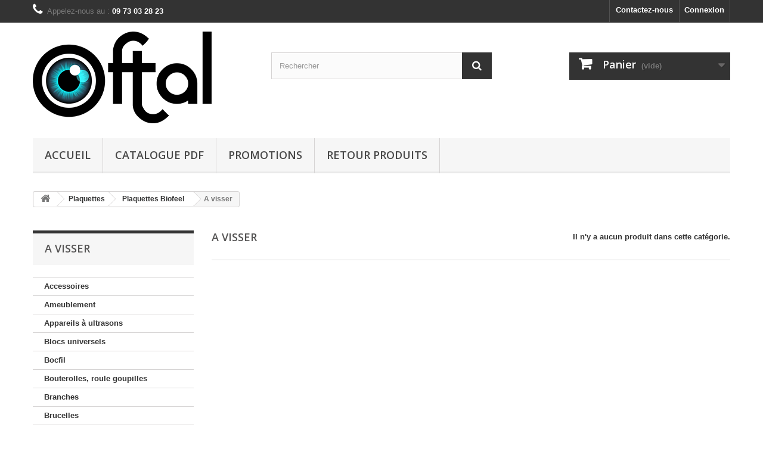

--- FILE ---
content_type: text/html; charset=utf-8
request_url: https://oftal.fr/378-a-visser
body_size: 9459
content:
<!DOCTYPE HTML>
<!--[if lt IE 7]> <html class="no-js lt-ie9 lt-ie8 lt-ie7" lang="fr-fr"><![endif]-->
<!--[if IE 7]><html class="no-js lt-ie9 lt-ie8 ie7" lang="fr-fr"><![endif]-->
<!--[if IE 8]><html class="no-js lt-ie9 ie8" lang="fr-fr"><![endif]-->
<!--[if gt IE 8]> <html class="no-js ie9" lang="fr-fr"><![endif]-->
<html lang="fr-fr">
	<head>
		<meta charset="utf-8" />
		<title>A visser - Oftal</title>
						<meta name="generator" content="PrestaShop" />
		<meta name="robots" content="index,follow" />
		<meta name="viewport" content="width=device-width, minimum-scale=0.25, maximum-scale=1.6, initial-scale=1.0" />
		<meta name="apple-mobile-web-app-capable" content="yes" />
		<link rel="icon" type="image/vnd.microsoft.icon" href="/img/favicon.ico?1753454221" />
		<link rel="shortcut icon" type="image/x-icon" href="/img/favicon.ico?1753454221" />
														<link rel="stylesheet" href="/themes/default-bootstrap/css/global.css" type="text/css" media="all" />
																<link rel="stylesheet" href="/themes/default-bootstrap/css/autoload/highdpi.css" type="text/css" media="all" />
																<link rel="stylesheet" href="/themes/default-bootstrap/css/autoload/responsive-tables.css" type="text/css" media="all" />
																<link rel="stylesheet" href="/themes/default-bootstrap/css/autoload/uniform.default.css" type="text/css" media="all" />
																<link rel="stylesheet" href="/js/jquery/plugins/fancybox/jquery.fancybox.css" type="text/css" media="all" />
																<link rel="stylesheet" href="/themes/default-bootstrap/css/product_list.css" type="text/css" media="all" />
																<link rel="stylesheet" href="/themes/default-bootstrap/css/category.css" type="text/css" media="all" />
																<link rel="stylesheet" href="/themes/default-bootstrap/css/scenes.css" type="text/css" media="all" />
																<link rel="stylesheet" href="/themes/default-bootstrap/css/modules/blockcart/blockcart.css" type="text/css" media="all" />
																<link rel="stylesheet" href="/js/jquery/plugins/bxslider/jquery.bxslider.css" type="text/css" media="all" />
																<link rel="stylesheet" href="/themes/default-bootstrap/css/modules/blockcategories/blockcategories.css" type="text/css" media="all" />
																<link rel="stylesheet" href="/themes/default-bootstrap/css/modules/blockcurrencies/blockcurrencies.css" type="text/css" media="all" />
																<link rel="stylesheet" href="/themes/default-bootstrap/css/modules/blocklanguages/blocklanguages.css" type="text/css" media="all" />
																<link rel="stylesheet" href="/themes/default-bootstrap/css/modules/blockcontact/blockcontact.css" type="text/css" media="all" />
																<link rel="stylesheet" href="/themes/default-bootstrap/css/modules/blockmyaccountfooter/blockmyaccount.css" type="text/css" media="all" />
																<link rel="stylesheet" href="/themes/default-bootstrap/css/modules/blocknewsletter/blocknewsletter.css" type="text/css" media="all" />
																<link rel="stylesheet" href="/themes/default-bootstrap/css/modules/blocksearch/blocksearch.css" type="text/css" media="all" />
																<link rel="stylesheet" href="/js/jquery/plugins/autocomplete/jquery.autocomplete.css" type="text/css" media="all" />
																<link rel="stylesheet" href="/themes/default-bootstrap/css/modules/blocktags/blocktags.css" type="text/css" media="all" />
																<link rel="stylesheet" href="/themes/default-bootstrap/css/modules/blocktopmenu/css/blocktopmenu.css" type="text/css" media="all" />
																<link rel="stylesheet" href="/themes/default-bootstrap/css/modules/blocktopmenu/css/superfish-modified.css" type="text/css" media="all" />
																<link rel="stylesheet" href="/themes/default-bootstrap/css/modules/blockuserinfo/blockuserinfo.css" type="text/css" media="all" />
																<link rel="stylesheet" href="/themes/default-bootstrap/css/modules/blockviewed/blockviewed.css" type="text/css" media="all" />
																<link rel="stylesheet" href="/themes/default-bootstrap/css/modules/homefeatured/homefeatured.css" type="text/css" media="all" />
																<link rel="stylesheet" href="/modules/themeconfigurator/css/hooks.css" type="text/css" media="all" />
																<link rel="stylesheet" href="/themes/default-bootstrap/css/modules/productcomments/productcomments.css" type="text/css" media="all" />
																<link rel="stylesheet" href="/modules/belvg_customerattributes/views/css/front.css" type="text/css" media="all" />
																<link rel="stylesheet" href="/js/jquery/ui/themes/base/jquery.ui.core.css" type="text/css" media="all" />
																<link rel="stylesheet" href="/js/jquery/ui/themes/base/jquery.ui.datepicker.css" type="text/css" media="all" />
																<link rel="stylesheet" href="/js/jquery/ui/themes/base/jquery.ui.theme.css" type="text/css" media="all" />
																<link rel="stylesheet" href="/modules/oleamultipromos/multipromos.css" type="text/css" media="all" />
														<script type="text/javascript">
var CUSTOMIZE_TEXTFIELD = 1;
var FancyboxI18nClose = 'Fermer';
var FancyboxI18nNext = 'Suivant';
var FancyboxI18nPrev = 'Pr&eacute;c&eacute;dent';
var ajax_allowed = true;
var ajaxsearch = true;
var baseDir = 'https://oftal.fr/';
var baseUri = 'https://oftal.fr/';
var blocksearch_type = 'top';
var contentOnly = false;
var currency = {"id":1,"name":"Euro","iso_code":"EUR","iso_code_num":"978","sign":"\u20ac","blank":"1","conversion_rate":"1.000000","deleted":"0","format":"2","decimals":"1","active":"1","prefix":"","suffix":" \u20ac","id_shop_list":null,"force_id":false};
var currencyBlank = 1;
var currencyFormat = 2;
var currencyRate = 1;
var currencySign = '€';
var customizationIdMessage = 'Personnalisation';
var delete_txt = 'Supprimer';
var displayList = false;
var freeProductTranslation = 'Offert !';
var freeShippingTranslation = 'Livraison gratuite !';
var generated_date = 1769063896;
var hasDeliveryAddress = false;
var highDPI = false;
var id_lang = 1;
var img_dir = 'https://oftal.fr/themes/default-bootstrap/img/';
var instantsearch = false;
var isGuest = 0;
var isLogged = 0;
var isMobile = false;
var page_name = 'category';
var placeholder_blocknewsletter = 'Saisissez votre adresse e-mail';
var priceDisplayMethod = 1;
var priceDisplayPrecision = 2;
var quickView = true;
var removingLinkText = 'supprimer cet article du panier';
var roundMode = 2;
var search_url = 'https://oftal.fr/recherche';
var static_token = '21f76f90730ff48f0eb32ced2ddd55fe';
var toBeDetermined = 'À définir';
var token = 'bad96d2620baf92ea7d18d0e126e03cf';
var usingSecureMode = true;
</script>

						<script type="text/javascript" src="/js/jquery/jquery-1.11.0.min.js"></script>
						<script type="text/javascript" src="/js/jquery/jquery-migrate-1.2.1.min.js"></script>
						<script type="text/javascript" src="/js/jquery/plugins/jquery.easing.js"></script>
						<script type="text/javascript" src="/js/tools.js"></script>
						<script type="text/javascript" src="/themes/default-bootstrap/js/global.js"></script>
						<script type="text/javascript" src="/themes/default-bootstrap/js/autoload/10-bootstrap.min.js"></script>
						<script type="text/javascript" src="/themes/default-bootstrap/js/autoload/15-jquery.total-storage.min.js"></script>
						<script type="text/javascript" src="/themes/default-bootstrap/js/autoload/15-jquery.uniform-modified.js"></script>
						<script type="text/javascript" src="/js/jquery/plugins/fancybox/jquery.fancybox.js"></script>
						<script type="text/javascript" src="/themes/default-bootstrap/js/products-comparison.js"></script>
						<script type="text/javascript" src="/themes/default-bootstrap/js/category.js"></script>
						<script type="text/javascript" src="/themes/default-bootstrap/js/modules/blockcart/ajax-cart.js"></script>
						<script type="text/javascript" src="/js/jquery/plugins/jquery.scrollTo.js"></script>
						<script type="text/javascript" src="/js/jquery/plugins/jquery.serialScroll.js"></script>
						<script type="text/javascript" src="/js/jquery/plugins/bxslider/jquery.bxslider.js"></script>
						<script type="text/javascript" src="/themes/default-bootstrap/js/tools/treeManagement.js"></script>
						<script type="text/javascript" src="/themes/default-bootstrap/js/modules/blocknewsletter/blocknewsletter.js"></script>
						<script type="text/javascript" src="/js/jquery/plugins/autocomplete/jquery.autocomplete.js"></script>
						<script type="text/javascript" src="/themes/default-bootstrap/js/modules/blocksearch/blocksearch.js"></script>
						<script type="text/javascript" src="/themes/default-bootstrap/js/modules/blocktopmenu/js/hoverIntent.js"></script>
						<script type="text/javascript" src="/themes/default-bootstrap/js/modules/blocktopmenu/js/superfish-modified.js"></script>
						<script type="text/javascript" src="/themes/default-bootstrap/js/modules/blocktopmenu/js/blocktopmenu.js"></script>
						<script type="text/javascript" src="/js/jquery/ui/jquery.ui.core.min.js"></script>
						<script type="text/javascript" src="/js/jquery/ui/jquery.ui.datepicker.min.js"></script>
						<script type="text/javascript" src="/js/jquery/ui/i18n/jquery.ui.datepicker-fr.js"></script>
						<script type="text/javascript" src="/modules/ganalytics/views/js/GoogleAnalyticActionLib.js"></script>
							
			<script type="text/javascript">
				(window.gaDevIds=window.gaDevIds||[]).push('d6YPbH');
				(function(i,s,o,g,r,a,m){i['GoogleAnalyticsObject']=r;i[r]=i[r]||function(){
				(i[r].q=i[r].q||[]).push(arguments)},i[r].l=1*new Date();a=s.createElement(o),
				m=s.getElementsByTagName(o)[0];a.async=1;a.src=g;m.parentNode.insertBefore(a,m)
				})(window,document,'script','//www.google-analytics.com/analytics.js','ga');
				ga('create', 'UA-132396143-2', 'auto');
				ga('require', 'ec');</script><script data-keepinline="true">(function(w,d,s,l,i){w[l]=w[l]||[];w[l].push({'gtm.start':new Date().getTime(),event:'gtm.js'});var f=d.getElementsByTagName(s)[0],j=d.createElement(s),dl=l!='dataLayer'?'&l='+l:'';j.async=true;j.src='//www.googletagmanager.com/gtm.js?id='+i+dl;f.parentNode.insertBefore(j,f);})(window,document,'script','dataLayer','GTM-P4QFH6H');</script>
		<link rel="stylesheet" href="//fonts.googleapis.com/css?family=Open+Sans:300,600&amp;subset=latin,latin-ext" type="text/css" media="all" />
		<!--[if IE 8]>
		<script src="https://oss.maxcdn.com/libs/html5shiv/3.7.0/html5shiv.js"></script>
		<script src="https://oss.maxcdn.com/libs/respond.js/1.3.0/respond.min.js"></script>
		<![endif]-->
	</head>
	<body id="category" class="category category-378 category-a-visser show-left-column hide-right-column lang_fr">
					<div id="page">
			<div class="header-container">
				<header id="header">
																										<div class="nav">
							<div class="container">
								<div class="row">
									<nav><!-- Block user information module NAV  -->
<div class="header_user_info">
			<a class="login" href="https://oftal.fr/mon-compte" rel="nofollow" title="Identifiez-vous">
			Connexion
		</a>
	</div>
<!-- /Block usmodule NAV -->
<!-- Block languages module -->
<!-- /Block languages module -->
<div id="contact-link" >
	<a href="https://oftal.fr/nous-contacter" title="Contactez-nous">Contactez-nous</a>
</div>
	<span class="shop-phone">
		<i class="icon-phone"></i>Appelez-nous au : <strong>09 73 03 28 23</strong>
	</span>
</nav>
								</div>
							</div>
						</div>
										<div>
						<div class="container">
							<div class="row">
								<div id="header_logo">
									<a href="https://oftal.fr/" title="Oftal">
										<img class="logo img-responsive" src="https://oftal.fr/img/oftal-logo-1482394893.jpg" alt="Oftal" width="300" height="154"/>
									</a>
								</div>
								<!-- Block search module TOP -->
<div id="search_block_top" class="col-sm-4 clearfix">
	<form id="searchbox" method="get" action="//oftal.fr/recherche" >
		<input type="hidden" name="controller" value="search" />
		<input type="hidden" name="orderby" value="position" />
		<input type="hidden" name="orderway" value="desc" />
		<input class="search_query form-control" type="text" id="search_query_top" name="search_query" placeholder="Rechercher" value="" />
		<button type="submit" name="submit_search" class="btn btn-default button-search">
			<span>Rechercher</span>
		</button>
	</form>
</div>
<!-- /Block search module TOP -->
<!-- MODULE Block cart -->
<div class="col-sm-4 clearfix">
	<div class="shopping_cart">
		<a href="https://oftal.fr/commande" title="Voir mon panier" rel="nofollow">
			<b>Panier</b>
			<span class="ajax_cart_quantity unvisible">0</span>
			<span class="ajax_cart_product_txt unvisible">Produit</span>
			<span class="ajax_cart_product_txt_s unvisible">Produits</span>
			<span class="ajax_cart_total unvisible">
							</span>
			<span class="ajax_cart_no_product">(vide)</span>
					</a>
					<div class="cart_block block exclusive">
				<div class="block_content">
					<!-- block list of products -->
					<div class="cart_block_list">
												<p class="cart_block_no_products">
							Aucun produit
						</p>
																		<div class="cart-prices">
							<div class="cart-prices-line first-line">
								<span class="price cart_block_shipping_cost ajax_cart_shipping_cost unvisible">
																			 À définir																	</span>
								<span class="unvisible">
									Livraison
								</span>
							</div>
																					<div class="cart-prices-line last-line">
								<span class="price cart_block_total ajax_block_cart_total">0,00 €</span>
								<span>Total</span>
							</div>
													</div>
						<p class="cart-buttons">
							<a id="button_order_cart" class="btn btn-default button button-small" href="https://oftal.fr/commande" title="Commander" rel="nofollow">
								<span>
									Commander<i class="icon-chevron-right right"></i>
								</span>
							</a>
						</p>
					</div>
				</div>
			</div><!-- .cart_block -->
			</div>
</div>

	<div id="layer_cart">
		<div class="clearfix">
			<div class="layer_cart_product col-xs-12 col-md-6">
				<span class="cross" title="Fermer la fenêtre"></span>
				<span class="title">
					<i class="icon-check"></i>Produit ajouté au panier avec succès
				</span>
				<div class="product-image-container layer_cart_img">
				</div>
				<div class="layer_cart_product_info">
					<span id="layer_cart_product_title" class="product-name"></span>
					<span id="layer_cart_product_attributes"></span>
					<div>
						<strong class="dark">Quantité</strong>
						<span id="layer_cart_product_quantity"></span>
					</div>
					<div>
						<strong class="dark">Total</strong>
						<span id="layer_cart_product_price"></span>
					</div>
				</div>
			</div>
			<div class="layer_cart_cart col-xs-12 col-md-6">
				<span class="title">
					<!-- Plural Case [both cases are needed because page may be updated in Javascript] -->
					<span class="ajax_cart_product_txt_s  unvisible">
						Il y a <span class="ajax_cart_quantity">0</span> produits dans votre panier.
					</span>
					<!-- Singular Case [both cases are needed because page may be updated in Javascript] -->
					<span class="ajax_cart_product_txt ">
						Il y a 1 produit dans votre panier.
					</span>
				</span>
				<div class="layer_cart_row">
					<strong class="dark">
						Total produits
											</strong>
					<span class="ajax_block_products_total">
											</span>
				</div>

								<div class="layer_cart_row">
					<strong class="dark unvisible">
						Frais de port&nbsp;					</strong>
					<span class="ajax_cart_shipping_cost unvisible">
													 À définir											</span>
				</div>
								<div class="layer_cart_row">
					<strong class="dark">
						Total
											</strong>
					<span class="ajax_block_cart_total">
											</span>
				</div>
				<div class="button-container">
					<span class="continue btn btn-default button exclusive-medium" title="Continuer mes achats">
						<span>
							<i class="icon-chevron-left left"></i>Continuer mes achats
						</span>
					</span>
					<a class="btn btn-default button button-medium"	href="https://oftal.fr/commande" title="Commander" rel="nofollow">
						<span>
							Commander<i class="icon-chevron-right right"></i>
						</span>
					</a>
				</div>
			</div>
		</div>
		<div class="crossseling"></div>
	</div> <!-- #layer_cart -->
	<div class="layer_cart_overlay"></div>

<!-- /MODULE Block cart -->
	<!-- Menu -->
	<div id="block_top_menu" class="sf-contener clearfix col-lg-12">
		<div class="cat-title">Menu</div>
		<ul class="sf-menu clearfix menu-content">
			<li><a href="https://oftal.fr" title="ACCUEIL">ACCUEIL</a></li>
<li><a href="https://oftal.fr/oftal_catalogue_web.pdf" onclick="return !window.open(this.href);" title="CATALOGUE PDF">CATALOGUE PDF</a></li>
<li><a href="https://oftal.fr/promotions" title="PROMOTIONS">PROMOTIONS</a></li>
<li><a href="https://oftal.fr/img/cms/formulaire%20retour-produit-oftal-2025.pdf" onclick="return !window.open(this.href);" title="RETOUR PRODUITS">RETOUR PRODUITS</a></li>

					</ul>
	</div>
	<!--/ Menu -->

<noscript>
	<iframe src="//www.googletagmanager.com/ns.html?id=GTM-P4QFH6H" height="0" width="0" style="display:none;visibility:hidden"></iframe>
</noscript>
							</div>
						</div>
					</div>
				</header>
			</div>
			<div class="columns-container">
				<div id="columns" class="container">
											
<!-- Breadcrumb -->
<div class="breadcrumb clearfix">
	<a class="home" href="https://oftal.fr/" title="retour &agrave; Accueil"><i class="icon-home"></i></a>
			<span class="navigation-pipe">&gt;</span>
					<span class="navigation_page"><span itemscope itemtype="http://data-vocabulary.org/Breadcrumb"><a itemprop="url" href="https://oftal.fr/334-plaquettes" title="Plaquettes" ><span itemprop="title">Plaquettes</span></a></span><span class="navigation-pipe">></span><span itemscope itemtype="http://data-vocabulary.org/Breadcrumb"><a itemprop="url" href="https://oftal.fr/341-plaquettes-biofeel" title="Plaquettes Biofeel" ><span itemprop="title">Plaquettes Biofeel</span></a></span><span class="navigation-pipe">></span>A visser</span>
			</div>
<!-- /Breadcrumb -->

										<div id="slider_row" class="row">
																	</div>
					<div class="row">
												<div id="left_column" class="column col-xs-12 col-sm-3"><!-- Block categories module -->
<div id="categories_block_left" class="block">
	<h2 class="title_block">
					A visser
			</h2>
	<div class="block_content">
		<ul class="tree dhtml">
												
<li >
	<a 
	href="https://oftal.fr/451-accessoires" title="">
		Accessoires
	</a>
	</li>

																
<li >
	<a 
	href="https://oftal.fr/447-ameublement" title="">
		Ameublement
	</a>
	</li>

																
<li >
	<a 
	href="https://oftal.fr/79-appareils-a-ultrasons" title="">
		Appareils à ultrasons
	</a>
	</li>

																
<li >
	<a 
	href="https://oftal.fr/112-blocs-universels" title="">
		Blocs universels
	</a>
	</li>

																
<li >
	<a 
	href="https://oftal.fr/461-bocfil" title="">
		Bocfil
	</a>
	</li>

																
<li >
	<a 
	href="https://oftal.fr/433-bouterolles-roule-goupilles" title="">
		Bouterolles, roule goupilles
	</a>
	</li>

																
<li >
	<a 
	href="https://oftal.fr/458-branches" title="">
		Branches 
	</a>
	</li>

																
<li >
	<a 
	href="https://oftal.fr/33-brucelles" title="">
		Brucelles
	</a>
	</li>

																
<li >
	<a 
	href="https://oftal.fr/445-chainettes" title="">
		Chaînettes
	</a>
	</li>

																
<li >
	<a 
	href="https://oftal.fr/75-chalumeaux" title="">
		Chalumeaux
	</a>
	</li>

																
<li >
	<a 
	href="https://oftal.fr/446-charnieres-et-rivets" title="">
		Charnières et rivets
	</a>
	</li>

																
<li >
	<a 
	href="https://oftal.fr/104-cles-et-tounes-ecrou" title="">
		Clés et tounes écrou
	</a>
	</li>

																
<li >
	<a 
	href="https://oftal.fr/32-colles-silicone" title="">
		Colles &amp; Silicone
	</a>
	</li>

																
<li >
	<a 
	href="https://oftal.fr/113-coloration" title="">
		Coloration
	</a>
	</li>

																
<li >
	<a 
	href="https://oftal.fr/111-coloration-du-verre" title="">
		Coloration du verre
	</a>
	</li>

																
<li >
	<a 
	href="https://oftal.fr/426-composants" title="">
		Composants
	</a>
			<ul>
												
<li >
	<a 
	href="https://oftal.fr/48-assortiments" title="">
		Assortiments
	</a>
	</li>

																
<li >
	<a 
	href="https://oftal.fr/58-bagues-epaulees-plastique" title="">
		Bagues épaulées plastique
	</a>
	</li>

																
<li >
	<a 
	href="https://oftal.fr/50-douilles-cavaliers" title="">
		Douilles / Cavaliers
	</a>
	</li>

																
<li >
	<a 
	href="https://oftal.fr/414-ecrous" title="">
		Ecrous
	</a>
			<ul>
												
<li >
	<a 
	href="https://oftal.fr/417-ecrous-borgnes" title="">
		Ecrous borgnes
	</a>
			<ul>
												
<li >
	<a 
	href="https://oftal.fr/423-couleur-doree" title="">
		Couleur dorée
	</a>
	</li>

																
<li class="last">
	<a 
	href="https://oftal.fr/422-couleur-nickelee" title="">
		Couleur nickelée
	</a>
	</li>

									</ul>
	</li>

																
<li >
	<a 
	href="https://oftal.fr/415-ecrous-etoiles" title="">
		Ecrous étoiles
	</a>
			<ul>
												
<li >
	<a 
	href="https://oftal.fr/419-couleur-doree" title="">
		Couleur dorée
	</a>
	</li>

																
<li class="last">
	<a 
	href="https://oftal.fr/418-couleur-nickelee" title="">
		Couleur nickelée
	</a>
	</li>

									</ul>
	</li>

																
<li class="last">
	<a 
	href="https://oftal.fr/416-ecrous-hexagonaux" title="">
		Ecrous héxagonaux
	</a>
			<ul>
												
<li >
	<a 
	href="https://oftal.fr/421-couleur-doree" title="">
		Couleur dorée
	</a>
	</li>

																
<li class="last">
	<a 
	href="https://oftal.fr/420-couleur-nickelee" title="">
		Couleur nickelée
	</a>
	</li>

									</ul>
	</li>

									</ul>
	</li>

																
<li >
	<a 
	href="https://oftal.fr/55-rondelles-metal" title="">
		Rondelles métal
	</a>
	</li>

																
<li >
	<a 
	href="https://oftal.fr/54-rondelles-plastique" title="">
		Rondelles plastique
	</a>
	</li>

																
<li class="last">
	<a 
	href="https://oftal.fr/39-visserie" title="">
		Visserie
	</a>
			<ul>
												
<li >
	<a 
	href="https://oftal.fr/386-assortiments" title="">
		Assortiments
	</a>
	</li>

																
<li >
	<a 
	href="https://oftal.fr/57-tubes-plastique" title="">
		Tubes plastique
	</a>
	</li>

																
<li >
	<a 
	href="https://oftal.fr/395-vis-americaines" title="">
		Vis américaines
	</a>
			<ul>
												
<li >
	<a 
	href="https://oftal.fr/397-couleur-doree" title="">
		Couleur dorée
	</a>
	</li>

																
<li class="last">
	<a 
	href="https://oftal.fr/396-couleur-nickelee" title="">
		Couleur nickelée
	</a>
	</li>

									</ul>
	</li>

																
<li >
	<a 
	href="https://oftal.fr/393-vis-auto-centreuses" title="">
		Vis auto centreuses
	</a>
			<ul>
												
<li >
	<a 
	href="https://oftal.fr/399-couleur-doree" title="">
		Couleur dorée
	</a>
	</li>

																
<li class="last">
	<a 
	href="https://oftal.fr/398-couleur-nickelee" title="">
		Couleur nickelée
	</a>
	</li>

									</ul>
	</li>

																
<li >
	<a 
	href="https://oftal.fr/392-vis-auto-taraudeuses" title="">
		Vis auto taraudeuses
	</a>
			<ul>
												
<li >
	<a 
	href="https://oftal.fr/403-couleur-doree" title="">
		Couleur dorée
	</a>
	</li>

																
<li class="last">
	<a 
	href="https://oftal.fr/402-couleur-nickelee" title="">
		Couleur nickelée
	</a>
	</li>

									</ul>
	</li>

																
<li >
	<a 
	href="https://oftal.fr/390-vis-avec-bague-plastique" title="">
		Vis avec  bague plastique
	</a>
			<ul>
												
<li >
	<a 
	href="https://oftal.fr/405-couleur-doree" title="">
		Couleur dorée
	</a>
	</li>

																
<li class="last">
	<a 
	href="https://oftal.fr/404-couleur-nickelee" title="">
		Couleur nickelée
	</a>
	</li>

									</ul>
	</li>

																
<li >
	<a 
	href="https://oftal.fr/394-vis-cruciformes" title="">
		Vis cruciformes
	</a>
			<ul>
												
<li >
	<a 
	href="https://oftal.fr/401-couleur-doree" title="">
		Couleur dorée
	</a>
	</li>

																
<li class="last">
	<a 
	href="https://oftal.fr/400-couleur-nickelee" title="">
		Couleur nickelée
	</a>
	</li>

									</ul>
	</li>

																
<li >
	<a 
	href="https://oftal.fr/59-vis-de-montage-verres-perces" title="">
		Vis de montage verres percés
	</a>
	</li>

																
<li >
	<a 
	href="https://oftal.fr/388-vis-de-plaquettes" title="">
		Vis de plaquettes
	</a>
			<ul>
												
<li >
	<a 
	href="https://oftal.fr/411-couleur-doree" title="">
		Couleur dorée
	</a>
	</li>

																
<li class="last">
	<a 
	href="https://oftal.fr/410-couleur-nickelee" title="">
		Couleur nickelée
	</a>
	</li>

									</ul>
	</li>

																
<li >
	<a 
	href="https://oftal.fr/387-vis-de-tenons-et-charnieres" title="">
		Vis de tenons et charnières
	</a>
			<ul>
												
<li >
	<a 
	href="https://oftal.fr/413-couleur-doree" title="">
		Couleur dorée
	</a>
	</li>

																
<li class="last">
	<a 
	href="https://oftal.fr/412-couleur-nickelee" title="">
		Couleur nickelée
	</a>
	</li>

									</ul>
	</li>

																
<li >
	<a 
	href="https://oftal.fr/389-vis-filetees-sous-tete" title="">
		Vis filetées sous tête
	</a>
			<ul>
												
<li >
	<a 
	href="https://oftal.fr/407-couleur-doree" title="">
		Couleur dorée
	</a>
	</li>

																
<li class="last">
	<a 
	href="https://oftal.fr/406-couleur-nickelee" title="">
		Couleur nickelée
	</a>
	</li>

									</ul>
	</li>

																
<li class="last">
	<a 
	href="https://oftal.fr/391-vis-frein-filet" title="">
		Vis frein filet
	</a>
			<ul>
												
<li >
	<a 
	href="https://oftal.fr/409-couleur-doree" title="">
		Couleur dorée
	</a>
	</li>

																
<li class="last">
	<a 
	href="https://oftal.fr/408-couleur-nickelee" title="">
		Couleur nickelée
	</a>
	</li>

									</ul>
	</li>

									</ul>
	</li>

									</ul>
	</li>

																
<li >
	<a 
	href="https://oftal.fr/459-consommables" title="">
		Consommables
	</a>
	</li>

																
<li >
	<a 
	href="https://oftal.fr/454-covid-19" title="">
		COVID-19
	</a>
	</li>

																
<li >
	<a 
	href="https://oftal.fr/37-ecrans-orthoptiques" title="">
		Ecrans orthoptiques
	</a>
	</li>

																
<li >
	<a 
	href="https://oftal.fr/18-embouts" title="">
		Embouts
	</a>
			<ul>
												
<li >
	<a 
	href="https://oftal.fr/352-assortiments" title="">
		Assortiments
	</a>
	</li>

																
<li >
	<a 
	href="https://oftal.fr/359-crochets-de-securites" title="">
		Crochets de sécurités
	</a>
	</li>

																
<li >
	<a 
	href="https://oftal.fr/362-embouts-crochets" title="">
		Embouts crochets
	</a>
	</li>

																
<li >
	<a 
	href="https://oftal.fr/353-embouts-cylindriques-courts" title="">
		Embouts cylindriques courts
	</a>
	</li>

																
<li >
	<a 
	href="https://oftal.fr/355-embouts-cylindriques-longs" title="">
		Embouts cylindriques longs
	</a>
	</li>

																
<li >
	<a 
	href="https://oftal.fr/357-embouts-en-polymere" title="">
		Embouts en polymère
	</a>
	</li>

																
<li >
	<a 
	href="https://oftal.fr/356-embouts-en-silicone" title="">
		Embouts en silicone
	</a>
	</li>

																
<li >
	<a 
	href="https://oftal.fr/358-embouts-plats" title="">
		Embouts plats
	</a>
	</li>

																
<li >
	<a 
	href="https://oftal.fr/361-gaines-retractables-a-plats" title="">
		Gaines retractables à plats
	</a>
	</li>

																
<li >
	<a 
	href="https://oftal.fr/360-gaines-retractables-en-tubes" title="">
		Gaines retractables en tubes
	</a>
	</li>

																
<li >
	<a 
	href="https://oftal.fr/363-surembouts-en-silicone" title="">
		Surembouts en silicone
	</a>
	</li>

																
<li class="last">
	<a 
	href="https://oftal.fr/364-windsorrings" title="">
		Windsorrings
	</a>
	</li>

									</ul>
	</li>

																
<li >
	<a 
	href="https://oftal.fr/70-equarrissoirs" title="">
		Equarrissoirs
	</a>
	</li>

																
<li >
	<a 
	href="https://oftal.fr/71-etaux-enclumes-bigornes" title="">
		Etaux / Enclumes / Bigornes
	</a>
	</li>

																
<li >
	<a 
	href="https://oftal.fr/453-etui-lunette" title="">
		Etui lunette
	</a>
	</li>

																
<li >
	<a 
	href="https://oftal.fr/100-extracteur" title="">
		Extracteur
	</a>
	</li>

																
<li >
	<a 
	href="https://oftal.fr/27-faces" title="">
		Faces 
	</a>
			<ul>
												
<li >
	<a 
	href="https://oftal.fr/448-clips-non-relevables-polarises-decoupable-aux-ciseaux" title="">
		Clips non relevables polarisés (découpable aux ciseaux)
	</a>
	</li>

																
<li >
	<a 
	href="https://oftal.fr/450-faces-relevables-miroir-polarisees" title="">
		Faces relevables miroir polarisées
	</a>
	</li>

																
<li >
	<a 
	href="https://oftal.fr/29-faces-relevables-polarisees-decoupable-aux-ciseaux" title="">
		Faces relevables polarisées (découpable aux ciseaux)
	</a>
	</li>

																
<li class="last">
	<a 
	href="https://oftal.fr/28-faces-relevables-standards-non-decoupable" title="">
		Faces relevables standards (non découpable)
	</a>
	</li>

									</ul>
	</li>

																
<li >
	<a 
	href="https://oftal.fr/34-feuilles-d-occlusion" title="">
		Feuilles d&#039;occlusion
	</a>
	</li>

																
<li >
	<a 
	href="https://oftal.fr/74-fils" title="">
		Fils
	</a>
	</li>

																
<li >
	<a 
	href="https://oftal.fr/424-forets-fraises" title="">
		Forets / fraises
	</a>
			<ul>
												
<li >
	<a 
	href="https://oftal.fr/436-assortiments" title="">
		Assortiments
	</a>
	</li>

																
<li >
	<a 
	href="https://oftal.fr/88-forets-en-carbure-de-tungstene" title="">
		Forets en carbure de tungstène
	</a>
	</li>

																
<li >
	<a 
	href="https://oftal.fr/89-forets-helicoidaux" title="">
		Forets hélicoïdaux
	</a>
	</li>

																
<li >
	<a 
	href="https://oftal.fr/91-forets-helicoidaux-renforces" title="">
		Forets hélicoïdaux renforcés
	</a>
	</li>

																
<li >
	<a 
	href="https://oftal.fr/87-forets-helicoidaux-standard" title="">
		Forets hélicoïdaux standard
	</a>
	</li>

																
<li >
	<a 
	href="https://oftal.fr/96-fraise-biconique-45-en-acier" title="">
		Fraise biconique 45° en acier
	</a>
	</li>

																
<li >
	<a 
	href="https://oftal.fr/94-fraise-conique-en-acier" title="">
		Fraise conique en acier
	</a>
	</li>

																
<li >
	<a 
	href="https://oftal.fr/95-fraise-cuvette-en-acier" title="">
		Fraise cuvette en acier
	</a>
	</li>

																
<li >
	<a 
	href="https://oftal.fr/437-fraise-cylindrique" title="">
		Fraise cylindrique
	</a>
	</li>

																
<li >
	<a 
	href="https://oftal.fr/98-fraise-en-carbure-de-tungstene" title="">
		Fraise en carbure de tungstène
	</a>
	</li>

																
<li >
	<a 
	href="https://oftal.fr/93-fraise-ronde-en-acier" title="">
		Fraise ronde en acier
	</a>
	</li>

																
<li >
	<a 
	href="https://oftal.fr/90-outils-diamantes" title="">
		Outils diamantés
	</a>
	</li>

																
<li class="last">
	<a 
	href="https://oftal.fr/97-scie-a-fendre-les-tete-de-vis" title="">
		Scie à fendre les tête de vis
	</a>
	</li>

									</ul>
	</li>

																
<li >
	<a 
	href="https://oftal.fr/463-frais-generaux" title="">
		Frais généraux
	</a>
	</li>

																
<li >
	<a 
	href="https://oftal.fr/108-frontofocometre" title="">
		Frontofocomètre
	</a>
	</li>

																
<li >
	<a 
	href="https://oftal.fr/105-gabarits" title="">
		Gabarits
	</a>
	</li>

																
<li >
	<a 
	href="https://oftal.fr/26-gaines-retractables" title="">
		Gaines rétractables
	</a>
	</li>

																
<li >
	<a 
	href="https://oftal.fr/449-gants" title="">
		Gants
	</a>
	</li>

																
<li >
	<a 
	href="https://oftal.fr/115-huileurs" title="">
		Huileurs
	</a>
	</li>

																
<li >
	<a 
	href="https://oftal.fr/443-hygiene" title="">
		Hygiène
	</a>
	</li>

																
<li >
	<a 
	href="https://oftal.fr/99-instruments-de-mesure" title="">
		Instruments de mesure
	</a>
	</li>

																
<li >
	<a 
	href="https://oftal.fr/457-lampes" title="">
		Lampes
	</a>
	</li>

																
<li >
	<a 
	href="https://oftal.fr/114-laque-de-retouche" title="">
		Laque de retouche
	</a>
	</li>

																
<li >
	<a 
	href="https://oftal.fr/81-lentilles-additionnelles-" title="">
		Lentilles additionnelles +
	</a>
	</li>

																
<li >
	<a 
	href="https://oftal.fr/80-lentilles-additionnelles-" title="">
		Lentilles additionnelles -
	</a>
	</li>

																
<li >
	<a 
	href="https://oftal.fr/129-lentilles-de-contact-accessoires" title="">
		Lentilles de contact accessoires
	</a>
	</li>

																
<li >
	<a 
	href="https://oftal.fr/116-limes" title="">
		Limes
	</a>
	</li>

																
<li >
	<a 
	href="https://oftal.fr/72-loupes" title="">
		Loupes
	</a>
	</li>

																
<li >
	<a 
	href="https://oftal.fr/109-lunettes-de-maquillage" title="">
		Lunettes de maquillage
	</a>
	</li>

																
<li >
	<a 
	href="https://oftal.fr/30-lunettes-de-protection" title="">
		Lunettes de protection
	</a>
	</li>

																
<li >
	<a 
	href="https://oftal.fr/456-machines" title="">
		Machines 
	</a>
	</li>

																
<li >
	<a 
	href="https://oftal.fr/38-marquages" title="">
		Marquages
	</a>
	</li>

																
<li >
	<a 
	href="https://oftal.fr/439-marteaux" title="">
		Marteaux
	</a>
	</li>

																
<li >
	<a 
	href="https://oftal.fr/441-meulettes" title="">
		Meulettes
	</a>
	</li>

																
<li >
	<a 
	href="https://oftal.fr/432-meuleuse" title="">
		Meuleuse
	</a>
	</li>

																
<li >
	<a 
	href="https://oftal.fr/442-microfibres" title="">
		Microfibres
	</a>
	</li>

																
<li >
	<a 
	href="https://oftal.fr/120-nettoyage" title="">
		Nettoyage
	</a>
	</li>

																
<li >
	<a 
	href="https://oftal.fr/36-obturateurs" title="">
		Obturateurs
	</a>
	</li>

																
<li >
	<a 
	href="https://oftal.fr/77-optometrie" title="">
		Optométrie
	</a>
	</li>

																
<li >
	<a 
	href="https://oftal.fr/31-pastilles-autocollantes" title="">
		Pastilles autocollantes
	</a>
	</li>

																
<li >
	<a 
	href="https://oftal.fr/438-pastilles-de-vision-de-pres-auto-statiques" title="">
		Pastilles de vision de près auto statiques
	</a>
	</li>

																
<li >
	<a 
	href="https://oftal.fr/107-pates-a-polir" title="">
		Pâtes à polir
	</a>
	</li>

																
<li >
	<a 
	href="https://oftal.fr/440-pause-cafe" title="">
		Pause café
	</a>
	</li>

																
<li >
	<a 
	href="https://oftal.fr/86-perceuse" title="">
		Perceuse
	</a>
	</li>

																
<li >
	<a 
	href="https://oftal.fr/118-piles" title="">
		Piles
	</a>
	</li>

																
<li >
	<a 
	href="https://oftal.fr/123-piles-auditives" title="">
		Piles auditives
	</a>
	</li>

																
<li >
	<a 
	href="https://oftal.fr/56-pinces" title="">
		Pinces
	</a>
			<ul>
												
<li >
	<a 
	href="https://oftal.fr/444-gaine-pour-pinces" title="">
		Gaine pour pinces
	</a>
	</li>

																
<li >
	<a 
	href="https://oftal.fr/73-mors-de-pince" title="">
		Mors de pince
	</a>
	</li>

																
<li >
	<a 
	href="https://oftal.fr/131-pince-a-deglanter" title="">
		Pince à déglanter
	</a>
	</li>

																
<li >
	<a 
	href="https://oftal.fr/65-pinces-a-ajuster-incliner" title="">
		Pinces à ajuster / incliner
	</a>
	</li>

																
<li >
	<a 
	href="https://oftal.fr/64-pinces-a-egruger" title="">
		Pinces à égruger
	</a>
	</li>

																
<li >
	<a 
	href="https://oftal.fr/68-pinces-a-menisquer" title="">
		Pinces à ménisquer
	</a>
	</li>

																
<li >
	<a 
	href="https://oftal.fr/63-pinces-a-plaquettes" title="">
		Pinces à plaquettes
	</a>
	</li>

																
<li >
	<a 
	href="https://oftal.fr/67-pinces-a-pointer" title="">
		Pinces à pointer
	</a>
	</li>

																
<li >
	<a 
	href="https://oftal.fr/66-pinces-coupantes" title="">
		Pinces coupantes
	</a>
	</li>

																
<li >
	<a 
	href="https://oftal.fr/61-pinces-d-utilisation-generale" title="">
		Pinces d&#039;utilisation générale
	</a>
	</li>

																
<li >
	<a 
	href="https://oftal.fr/69-pinces-speciales" title="">
		Pinces spéciales
	</a>
	</li>

																
<li class="last">
	<a 
	href="https://oftal.fr/62-pinces-type-silhouette" title="">
		Pinces type Silhouette
	</a>
	</li>

									</ul>
	</li>

																
<li >
	<a 
	href="https://oftal.fr/124-pissettes" title="">
		Pissettes
	</a>
	</li>

																
<li >
	<a 
	href="https://oftal.fr/334-plaquettes" title="">
		Plaquettes
	</a>
			<ul>
												
<li >
	<a 
	href="https://oftal.fr/365-assortiments" title="">
		Assortiments
	</a>
	</li>

																
<li >
	<a 
	href="https://oftal.fr/347-nez-en-pvc" title="">
		Nez en PVC
	</a>
			<ul>
												
<li >
	<a 
	href="https://oftal.fr/385-a-clipper" title="">
		A clipper
	</a>
	</li>

																
<li class="last">
	<a 
	href="https://oftal.fr/384-a-visser" title="">
		A visser
	</a>
	</li>

									</ul>
	</li>

																
<li >
	<a 
	href="https://oftal.fr/346-nez-en-silicone" title="">
		Nez en silicone
	</a>
			<ul>
												
<li >
	<a 
	href="https://oftal.fr/429-a-clipper" title="">
		A clipper
	</a>
	</li>

																
<li class="last">
	<a 
	href="https://oftal.fr/428-a-visser" title="">
		A visser
	</a>
	</li>

									</ul>
	</li>

																
<li >
	<a 
	href="https://oftal.fr/133-paquette-plug-in" title="">
		Paquette Plug&#039; In
	</a>
	</li>

																
<li >
	<a 
	href="https://oftal.fr/119-plaquettes-air-active" title="">
		Plaquettes Air Active
	</a>
	</li>

																
<li >
	<a 
	href="https://oftal.fr/430-plaquettes-air-tech" title="">
		Plaquettes Air Tech
	</a>
	</li>

																
<li >
	<a 
	href="https://oftal.fr/126-plaquettes-autocollantes" title="">
		Plaquettes autocollantes
	</a>
	</li>

																
<li >
	<a 
	href="https://oftal.fr/341-plaquettes-biofeel" title="">
		Plaquettes Biofeel
	</a>
			<ul>
												
<li >
	<a 
	href="https://oftal.fr/379-a-clipper" title="">
		A clipper
	</a>
	</li>

																
<li class="last">
	<a 
	href="https://oftal.fr/378-a-visser" class="selected" title="">
		A visser
	</a>
	</li>

									</ul>
	</li>

																
<li >
	<a 
	href="https://oftal.fr/349-plaquettes-en-plexiglass" title="">
		Plaquettes en plexiglass
	</a>
			<ul>
												
<li >
	<a 
	href="https://oftal.fr/367-a-clipper" title="">
		A clipper
	</a>
	</li>

																
<li class="last">
	<a 
	href="https://oftal.fr/366-a-visser" title="">
		A visser
	</a>
	</li>

									</ul>
	</li>

																
<li >
	<a 
	href="https://oftal.fr/340-plaquettes-en-silicone" title="">
		Plaquettes en silicone
	</a>
			<ul>
												
<li >
	<a 
	href="https://oftal.fr/381-a-clipper" title="">
		A clipper
	</a>
	</li>

																
<li class="last">
	<a 
	href="https://oftal.fr/380-a-visser" title="">
		A visser
	</a>
	</li>

									</ul>
	</li>

																
<li >
	<a 
	href="https://oftal.fr/344-plaquettes-en-titane" title="">
		Plaquettes en titane
	</a>
			<ul>
												
<li >
	<a 
	href="https://oftal.fr/383-a-clipper" title="">
		A clipper
	</a>
	</li>

																
<li class="last">
	<a 
	href="https://oftal.fr/382-a-visser" title="">
		A visser
	</a>
	</li>

									</ul>
	</li>

																
<li >
	<a 
	href="https://oftal.fr/128-plaquettes-monobloc" title="">
		Plaquettes monobloc
	</a>
	</li>

																
<li >
	<a 
	href="https://oftal.fr/125-plaquettes-primadonna" title="">
		Plaquettes Primadonna
	</a>
	</li>

																
<li >
	<a 
	href="https://oftal.fr/460-plaquettes-pvc" title="">
		Plaquettes PVC
	</a>
			<ul>
												
<li >
	<a 
	href="https://oftal.fr/336-plaquettes-pvc-insert-dore" title="">
		Plaquettes PVC insert doré
	</a>
			<ul>
												
<li >
	<a 
	href="https://oftal.fr/369-a-clipper" title="">
		A clipper
	</a>
	</li>

																
<li class="last">
	<a 
	href="https://oftal.fr/368-a-visser" title="">
		A visser
	</a>
	</li>

									</ul>
	</li>

																
<li >
	<a 
	href="https://oftal.fr/335-plaquettes-pvc-insert-nickele" title="">
		Plaquettes PVC insert nickelé
	</a>
			<ul>
												
<li >
	<a 
	href="https://oftal.fr/371-a-clipper" title="">
		A clipper
	</a>
	</li>

																
<li class="last">
	<a 
	href="https://oftal.fr/370-a-visser" title="">
		A visser
	</a>
	</li>

									</ul>
	</li>

																
<li >
	<a 
	href="https://oftal.fr/337-plaquettes-pvc-insert-transparent" title="">
		Plaquettes PVC insert transparent
	</a>
			<ul>
												
<li >
	<a 
	href="https://oftal.fr/373-a-clipper" title="">
		A clipper
	</a>
	</li>

																
<li class="last">
	<a 
	href="https://oftal.fr/372-a-visser" title="">
		A visser
	</a>
	</li>

									</ul>
	</li>

																
<li >
	<a 
	href="https://oftal.fr/339-plaquettes-pvc-ultrafines-dures" title="">
		Plaquettes PVC ultrafines dures
	</a>
			<ul>
												
<li >
	<a 
	href="https://oftal.fr/377-a-clipper" title="">
		A clipper
	</a>
	</li>

																
<li class="last">
	<a 
	href="https://oftal.fr/376-a-visser" title="">
		A visser
	</a>
	</li>

									</ul>
	</li>

																
<li class="last">
	<a 
	href="https://oftal.fr/338-plaquettes-pvc-ultrafines-souples" title="">
		Plaquettes PVC ultrafines souples
	</a>
			<ul>
												
<li >
	<a 
	href="https://oftal.fr/375-a-clipper" title="">
		A clipper
	</a>
	</li>

																
<li class="last">
	<a 
	href="https://oftal.fr/374-a-visser" title="">
		A visser
	</a>
	</li>

									</ul>
	</li>

									</ul>
	</li>

																
<li class="last">
	<a 
	href="https://oftal.fr/348-plaquettes-ray-ban" title="">
		Plaquettes Ray Ban
	</a>
	</li>

									</ul>
	</li>

																
<li >
	<a 
	href="https://oftal.fr/117-polissage" title="">
		Polissage
	</a>
	</li>

																
<li >
	<a 
	href="https://oftal.fr/462-potence" title="">
		Potence
	</a>
	</li>

																
<li >
	<a 
	href="https://oftal.fr/35-prismes" title="">
		Prismes
	</a>
	</li>

																
<li >
	<a 
	href="https://oftal.fr/435-protection-contre-la-lumiere-bleue" title="">
		Protection contre la lumière bleue
	</a>
	</li>

																
<li >
	<a 
	href="https://oftal.fr/102-raineuse" title="">
		Raineuse
	</a>
	</li>

																
<li >
	<a 
	href="https://oftal.fr/110-rangement" title="">
		Rangement
	</a>
			<ul>
												
<li >
	<a 
	href="https://oftal.fr/434-boites" title="">
		Boîtes
	</a>
	</li>

																
<li class="last">
	<a 
	href="https://oftal.fr/85-peniches" title="">
		Péniches
	</a>
	</li>

									</ul>
	</li>

																
<li >
	<a 
	href="https://oftal.fr/60-rateliers" title="">
		Rateliers
	</a>
	</li>

																
<li >
	<a 
	href="https://oftal.fr/106-rhodoide" title="">
		Rhodoïde
	</a>
	</li>

																
<li >
	<a 
	href="https://oftal.fr/427-solvant" title="">
		Solvant
	</a>
	</li>

																
<li >
	<a 
	href="https://oftal.fr/76-soudure" title="">
		Soudure
	</a>
	</li>

																
<li >
	<a 
	href="https://oftal.fr/425-support-de-plaquettes" title="">
		Support  de plaquettes
	</a>
			<ul>
												
<li >
	<a 
	href="https://oftal.fr/431-support-de-plaquettes-a-incruster" title="">
		Support  de plaquettes à incruster
	</a>
	</li>

																
<li >
	<a 
	href="https://oftal.fr/17-supports-de-plaquette-a-clipper" title="">
		Supports de plaquette à clipper
	</a>
	</li>

																
<li class="last">
	<a 
	href="https://oftal.fr/16-supports-de-plaquette-a-visser" title="">
		Supports de plaquette à visser
	</a>
	</li>

									</ul>
	</li>

																
<li >
	<a 
	href="https://oftal.fr/130-taraud" title="">
		Taraud
	</a>
	</li>

																
<li >
	<a 
	href="https://oftal.fr/78-tensiscope-lecteur-de-sigle" title="">
		Tensiscope / Lecteur de sigle
	</a>
	</li>

																
<li >
	<a 
	href="https://oftal.fr/82-tournevis" title="">
		Tournevis
	</a>
			<ul>
												
<li class="last">
	<a 
	href="https://oftal.fr/83-assortiment-de-tournevis-et-cles" title="">
		Assortiment de tournevis et clés
	</a>
	</li>

									</ul>
	</li>

																
<li >
	<a 
	href="https://oftal.fr/103-troisieme-main" title="">
		Troisième main
	</a>
	</li>

																
<li >
	<a 
	href="https://oftal.fr/101-ventilette" title="">
		Ventilette
	</a>
	</li>

																
<li >
	<a 
	href="https://oftal.fr/452-ventouses" title="">
		Ventouses
	</a>
	</li>

																
<li class="last">
	<a 
	href="https://oftal.fr/455-verres" title="">
		Verres
	</a>
	</li>

									</ul>
	</div>
</div>
<!-- /Block categories module -->
</div>
																		<div id="center_column" class="center_column col-xs-12 col-sm-9">
	

	    			<h1 class="page-heading"><span class="cat-name">A visser&nbsp;</span><span class="heading-counter">Il n&#039;y a aucun produit dans cette cat&eacute;gorie.</span>
</h1>
										</div><!-- #center_column -->
										</div><!-- .row -->
				</div><!-- #columns -->
			</div><!-- .columns-container -->
							<!-- Footer -->
				<div class="footer-container">
					<footer id="footer"  class="container">
						<div class="row"><!-- Block Newsletter module-->
<div id="newsletter_block_left" class="block">
	<h4>Lettre d'informations</h4>
	<div class="block_content">
		<form action="//oftal.fr/" method="post">
			<div class="form-group" >
				<input class="inputNew form-control grey newsletter-input" id="newsletter-input" type="text" name="email" size="18" value="Saisissez votre adresse e-mail" />
				<button type="submit" name="submitNewsletter" class="btn btn-default button button-small">
					<span>ok</span>
				</button>
				<input type="hidden" name="action" value="0" />
			</div>
							
					</form>
	</div>
	
</div>
<!-- /Block Newsletter module-->
<!-- MODULE Block contact infos -->
<section id="block_contact_infos" class="footer-block col-xs-12 col-sm-4">
	<div>
        <h4>Informations sur votre boutique</h4>
        <ul class="toggle-footer">
                        	<li>
            		<i class="icon-map-marker"></i>Oftal, 320 Avenue Berthelot
69371 Lyon cedex 08 - France            	</li>
                                    	<li>
            		<i class="icon-phone"></i>Appelez-nous au : 
            		<span>09 73 03 28 23</span>
            	</li>
                                    	<li>
            		<i class="icon-envelope-alt"></i>E-mail : 
            		<span><a href="&#109;&#97;&#105;&#108;&#116;&#111;&#58;%63%6f%6e%74%61%63%74@%6f%66%74%61%6c.%66%72" >&#x63;&#x6f;&#x6e;&#x74;&#x61;&#x63;&#x74;&#x40;&#x6f;&#x66;&#x74;&#x61;&#x6c;&#x2e;&#x66;&#x72;</a></span>
            	</li>
                    </ul>
    </div>
</section>
<!-- /MODULE Block contact infos -->
	<!-- Block CMS module footer -->
	<section class="footer-block col-xs-12 col-sm-2" id="block_various_links_footer">
		<h4>Informations</h4>
		<ul class="toggle-footer">
							<li class="item">
					<a href="https://oftal.fr/promotions" title="Promotions">
						Promotions
					</a>
				</li>
									<li class="item">
				<a href="https://oftal.fr/nouveaux-produits" title="Nouveaux produits">
					Nouveaux produits
				</a>
			</li>
										<li class="item">
					<a href="https://oftal.fr/meilleures-ventes" title="Meilleures ventes">
						Meilleures ventes
					</a>
				</li>
										<li class="item">
					<a href="https://oftal.fr/magasins" title="Nos magasins">
						Nos magasins
					</a>
				</li>
									<li class="item">
				<a href="https://oftal.fr/nous-contacter" title="Contactez-nous">
					Contactez-nous
				</a>
			</li>
															<li class="item">
						<a href="https://oftal.fr/content/2-mentions-legales" title="Mentions légales">
							Mentions légales
						</a>
					</li>
																<li class="item">
						<a href="https://oftal.fr/content/3-conditions-utilisation" title="Conditions générales de vente ">
							Conditions générales de vente 
						</a>
					</li>
																<li class="item">
						<a href="https://oftal.fr/content/4-formulaire-retour-produits" title="Modalités de retour des produits">
							Modalités de retour des produits
						</a>
					</li>
													<li>
				<a href="https://oftal.fr/plan-site" title="sitemap">
					sitemap
				</a>
			</li>
					</ul>
		
	</section>
		<!-- /Block CMS module footer -->

				<script type="text/javascript">
					ga('send', 'pageview');
				</script><script type="text/javascript">
    var el = document.createElement('script');
    el.setAttribute('src', 'https://static.axept.io/sdk.js');
    el.setAttribute('type', 'text/javascript');
    el.setAttribute('async', true);
    el.setAttribute('data-id', '609ac868e34b5e7472c28624');
    el.setAttribute('data-cookies-version', 'oftal-base');
    if (document.body !== null) {
        document.body.appendChild(el);
    }
</script></div>
					</footer>
				</div><!-- #footer -->
					</div><!-- #page -->




<!-- Global site tag (gtag.js) - Google Analytics -->
<script async src="https://www.googletagmanager.com/gtag/js?id=G-P3MN0P99L7"></script>
<script>
  window.dataLayer = window.dataLayer || [];
  function gtag(){dataLayer.push(arguments);}
  gtag('js', new Date());
 
  gtag('config', 'G-P3MN0P99L7');
</script>
</body></html>

--- FILE ---
content_type: text/css
request_url: https://oftal.fr/modules/belvg_customerattributes/views/css/front.css
body_size: 199
content:


@media(min-width: 768px) {
	#module-belvg_customerattributes-myaccount #center_column {
		width: 758px;
	}
}

#module-belvg_customerattributes-myaccount #submitAccount {
	width: 100px;
}

#module-belvg_customerattributes-myaccount .belvg_customerattributes .attach {
	/*margin-left: 263px;*/
	margin-bottom: 11px;
}

#module-belvg_customerattributes-myaccount .belvg_customerattributes .attach.img {
	max-height: 100px;
	border: silver 1px solid;
}

#module-belvg_customerattributes-myaccount .belvg_customerattributes .attach.link {
	font-weight: bold;
	font-size: 13px;
	line-height: 30px;
}

#module-belvg_customerattributes-myaccount .belvg_customerattributes label.label-title {
	vertical-align: top !important;
}

#authentication .belvg_customerattributes label.label-title {
	vertical-align: top !important;
}
